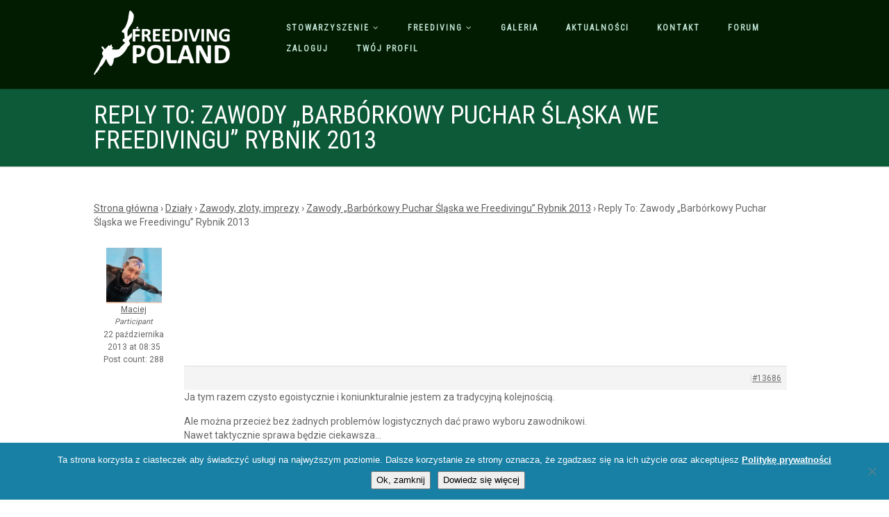

--- FILE ---
content_type: text/html; charset=UTF-8
request_url: https://freedivingpoland.org.pl/reply/60408/
body_size: 14711
content:
<!DOCTYPE html>
<!--// OPEN HTML //-->
<html lang="pl-PL" class="no-js">

<head>
        <!--// SITE META //-->
    <meta charset="UTF-8" />
    <!-- Mobile Specific Metas
================================================== -->
                        <meta name="viewport" content="width=device-width, user-scalable=no, initial-scale=1.0, minimum-scale=1.0, maximum-scale=1.0">
                <meta name="format-detection" content="telephone=no">
        <!--// PINGBACK & FAVICON //-->
    <link rel="pingback" href="https://freedivingpoland.org.pl/xmlrpc.php" />
                <link rel="shortcut icon" href="https://freedivingpoland.org.pl/wp-content/uploads/2014/11/favicon.ico" />
                <link rel="apple-touch-icon-precomposed" href="https://freedivingpoland.org.pl/wp-content/themes/NativeChurch/assets/images/apple-iphone.png">        <link rel="apple-touch-icon-precomposed" sizes="114x114" href="https://freedivingpoland.org.pl/wp-content/themes/NativeChurch/assets/images/apple-iphone-retina.png">        <link rel="apple-touch-icon-precomposed" sizes="72x72" href="https://freedivingpoland.org.pl/wp-content/themes/NativeChurch/assets/images/apple-ipad.png">        <link rel="apple-touch-icon-precomposed" sizes="144x144" href="https://freedivingpoland.org.pl/wp-content/themes/NativeChurch/assets/images/apple-ipad-retina.png">        <title>Stowarzyszenie Freediving Poland</title>
                        <script>
                            /* You can add more configuration options to webfontloader by previously defining the WebFontConfig with your options */
                            if ( typeof WebFontConfig === "undefined" ) {
                                WebFontConfig = new Object();
                            }
                            WebFontConfig['google'] = {families: ['Roboto', 'Roboto+Condensed', 'Volkhov&subset=latin-ext,latin']};

                            (function() {
                                var wf = document.createElement( 'script' );
                                wf.src = 'https://ajax.googleapis.com/ajax/libs/webfont/1.5.3/webfont.js';
                                wf.type = 'text/javascript';
                                wf.async = 'true';
                                var s = document.getElementsByTagName( 'script' )[0];
                                s.parentNode.insertBefore( wf, s );
                            })();
                        </script>
                        <meta name='robots' content='max-image-preview:large' />
<link rel='dns-prefetch' href='//s.w.org' />
<link rel="alternate" type="application/rss+xml" title="Stowarzyszenie Freediving Poland &raquo; Kanał z wpisami" href="https://freedivingpoland.org.pl/feed/" />
<link rel="alternate" type="application/rss+xml" title="Stowarzyszenie Freediving Poland &raquo; Kanał z komentarzami" href="https://freedivingpoland.org.pl/comments/feed/" />
<link rel="alternate" type="application/rss+xml" title="Stowarzyszenie Freediving Poland &raquo; Reply To: Zawody &#8222;Barbórkowy Puchar Śląska we Freedivingu&#8221; Rybnik 2013 Kanał z komentarzami" href="https://freedivingpoland.org.pl/reply/60408/feed/" />
<script type="text/javascript">
window._wpemojiSettings = {"baseUrl":"https:\/\/s.w.org\/images\/core\/emoji\/13.1.0\/72x72\/","ext":".png","svgUrl":"https:\/\/s.w.org\/images\/core\/emoji\/13.1.0\/svg\/","svgExt":".svg","source":{"concatemoji":"https:\/\/freedivingpoland.org.pl\/wp-includes\/js\/wp-emoji-release.min.js?ver=5.9.12"}};
/*! This file is auto-generated */
!function(e,a,t){var n,r,o,i=a.createElement("canvas"),p=i.getContext&&i.getContext("2d");function s(e,t){var a=String.fromCharCode;p.clearRect(0,0,i.width,i.height),p.fillText(a.apply(this,e),0,0);e=i.toDataURL();return p.clearRect(0,0,i.width,i.height),p.fillText(a.apply(this,t),0,0),e===i.toDataURL()}function c(e){var t=a.createElement("script");t.src=e,t.defer=t.type="text/javascript",a.getElementsByTagName("head")[0].appendChild(t)}for(o=Array("flag","emoji"),t.supports={everything:!0,everythingExceptFlag:!0},r=0;r<o.length;r++)t.supports[o[r]]=function(e){if(!p||!p.fillText)return!1;switch(p.textBaseline="top",p.font="600 32px Arial",e){case"flag":return s([127987,65039,8205,9895,65039],[127987,65039,8203,9895,65039])?!1:!s([55356,56826,55356,56819],[55356,56826,8203,55356,56819])&&!s([55356,57332,56128,56423,56128,56418,56128,56421,56128,56430,56128,56423,56128,56447],[55356,57332,8203,56128,56423,8203,56128,56418,8203,56128,56421,8203,56128,56430,8203,56128,56423,8203,56128,56447]);case"emoji":return!s([10084,65039,8205,55357,56613],[10084,65039,8203,55357,56613])}return!1}(o[r]),t.supports.everything=t.supports.everything&&t.supports[o[r]],"flag"!==o[r]&&(t.supports.everythingExceptFlag=t.supports.everythingExceptFlag&&t.supports[o[r]]);t.supports.everythingExceptFlag=t.supports.everythingExceptFlag&&!t.supports.flag,t.DOMReady=!1,t.readyCallback=function(){t.DOMReady=!0},t.supports.everything||(n=function(){t.readyCallback()},a.addEventListener?(a.addEventListener("DOMContentLoaded",n,!1),e.addEventListener("load",n,!1)):(e.attachEvent("onload",n),a.attachEvent("onreadystatechange",function(){"complete"===a.readyState&&t.readyCallback()})),(n=t.source||{}).concatemoji?c(n.concatemoji):n.wpemoji&&n.twemoji&&(c(n.twemoji),c(n.wpemoji)))}(window,document,window._wpemojiSettings);
</script>
<style type="text/css">
img.wp-smiley,
img.emoji {
	display: inline !important;
	border: none !important;
	box-shadow: none !important;
	height: 1em !important;
	width: 1em !important;
	margin: 0 0.07em !important;
	vertical-align: -0.1em !important;
	background: none !important;
	padding: 0 !important;
}
</style>
	<link rel='stylesheet' id='wp-block-library-css'  href='https://freedivingpoland.org.pl/wp-includes/css/dist/block-library/style.min.css?ver=5.9.12' type='text/css' media='all' />
<style id='bp-login-form-style-inline-css' type='text/css'>
.widget_bp_core_login_widget .bp-login-widget-user-avatar{float:left}.widget_bp_core_login_widget .bp-login-widget-user-links{margin-left:70px}#bp-login-widget-form label{display:block;font-weight:600;margin:15px 0 5px;width:auto}#bp-login-widget-form input[type=password],#bp-login-widget-form input[type=text]{background-color:#fafafa;border:1px solid #d6d6d6;border-radius:0;font:inherit;font-size:100%;padding:.5em;width:100%}#bp-login-widget-form .bp-login-widget-register-link,#bp-login-widget-form .login-submit{display:inline;width:-moz-fit-content;width:fit-content}#bp-login-widget-form .bp-login-widget-register-link{margin-left:1em}#bp-login-widget-form .bp-login-widget-register-link a{filter:invert(1)}#bp-login-widget-form .bp-login-widget-pwd-link{font-size:80%}

</style>
<style id='bp-member-style-inline-css' type='text/css'>
[data-type="bp/member"] input.components-placeholder__input{border:1px solid #757575;border-radius:2px;flex:1 1 auto;padding:6px 8px}.bp-block-member{position:relative}.bp-block-member .member-content{display:flex}.bp-block-member .user-nicename{display:block}.bp-block-member .user-nicename a{border:none;color:currentColor;text-decoration:none}.bp-block-member .bp-profile-button{width:100%}.bp-block-member .bp-profile-button a.button{bottom:10px;display:inline-block;margin:18px 0 0;position:absolute;right:0}.bp-block-member.has-cover .item-header-avatar,.bp-block-member.has-cover .member-content,.bp-block-member.has-cover .member-description{z-index:2}.bp-block-member.has-cover .member-content,.bp-block-member.has-cover .member-description{padding-top:75px}.bp-block-member.has-cover .bp-member-cover-image{background-color:#c5c5c5;background-position:top;background-repeat:no-repeat;background-size:cover;border:0;display:block;height:150px;left:0;margin:0;padding:0;position:absolute;top:0;width:100%;z-index:1}.bp-block-member img.avatar{height:auto;width:auto}.bp-block-member.avatar-none .item-header-avatar{display:none}.bp-block-member.avatar-none.has-cover{min-height:200px}.bp-block-member.avatar-full{min-height:150px}.bp-block-member.avatar-full .item-header-avatar{width:180px}.bp-block-member.avatar-thumb .member-content{align-items:center;min-height:50px}.bp-block-member.avatar-thumb .item-header-avatar{width:70px}.bp-block-member.avatar-full.has-cover{min-height:300px}.bp-block-member.avatar-full.has-cover .item-header-avatar{width:200px}.bp-block-member.avatar-full.has-cover img.avatar{background:hsla(0,0%,100%,.8);border:2px solid #fff;margin-left:20px}.bp-block-member.avatar-thumb.has-cover .item-header-avatar{padding-top:75px}.entry .entry-content .bp-block-member .user-nicename a{border:none;color:currentColor;text-decoration:none}

</style>
<style id='bp-members-style-inline-css' type='text/css'>
[data-type="bp/members"] .components-placeholder.is-appender{min-height:0}[data-type="bp/members"] .components-placeholder.is-appender .components-placeholder__label:empty{display:none}[data-type="bp/members"] .components-placeholder input.components-placeholder__input{border:1px solid #757575;border-radius:2px;flex:1 1 auto;padding:6px 8px}[data-type="bp/members"].avatar-none .member-description{width:calc(100% - 44px)}[data-type="bp/members"].avatar-full .member-description{width:calc(100% - 224px)}[data-type="bp/members"].avatar-thumb .member-description{width:calc(100% - 114px)}[data-type="bp/members"] .member-content{position:relative}[data-type="bp/members"] .member-content .is-right{position:absolute;right:2px;top:2px}[data-type="bp/members"] .columns-2 .member-content .member-description,[data-type="bp/members"] .columns-3 .member-content .member-description,[data-type="bp/members"] .columns-4 .member-content .member-description{padding-left:44px;width:calc(100% - 44px)}[data-type="bp/members"] .columns-3 .is-right{right:-10px}[data-type="bp/members"] .columns-4 .is-right{right:-50px}.bp-block-members.is-grid{display:flex;flex-wrap:wrap;padding:0}.bp-block-members.is-grid .member-content{margin:0 1.25em 1.25em 0;width:100%}@media(min-width:600px){.bp-block-members.columns-2 .member-content{width:calc(50% - .625em)}.bp-block-members.columns-2 .member-content:nth-child(2n){margin-right:0}.bp-block-members.columns-3 .member-content{width:calc(33.33333% - .83333em)}.bp-block-members.columns-3 .member-content:nth-child(3n){margin-right:0}.bp-block-members.columns-4 .member-content{width:calc(25% - .9375em)}.bp-block-members.columns-4 .member-content:nth-child(4n){margin-right:0}}.bp-block-members .member-content{display:flex;flex-direction:column;padding-bottom:1em;text-align:center}.bp-block-members .member-content .item-header-avatar,.bp-block-members .member-content .member-description{width:100%}.bp-block-members .member-content .item-header-avatar{margin:0 auto}.bp-block-members .member-content .item-header-avatar img.avatar{display:inline-block}@media(min-width:600px){.bp-block-members .member-content{flex-direction:row;text-align:left}.bp-block-members .member-content .item-header-avatar,.bp-block-members .member-content .member-description{width:auto}.bp-block-members .member-content .item-header-avatar{margin:0}}.bp-block-members .member-content .user-nicename{display:block}.bp-block-members .member-content .user-nicename a{border:none;color:currentColor;text-decoration:none}.bp-block-members .member-content time{color:#767676;display:block;font-size:80%}.bp-block-members.avatar-none .item-header-avatar{display:none}.bp-block-members.avatar-full{min-height:190px}.bp-block-members.avatar-full .item-header-avatar{width:180px}.bp-block-members.avatar-thumb .member-content{min-height:80px}.bp-block-members.avatar-thumb .item-header-avatar{width:70px}.bp-block-members.columns-2 .member-content,.bp-block-members.columns-3 .member-content,.bp-block-members.columns-4 .member-content{display:block;text-align:center}.bp-block-members.columns-2 .member-content .item-header-avatar,.bp-block-members.columns-3 .member-content .item-header-avatar,.bp-block-members.columns-4 .member-content .item-header-avatar{margin:0 auto}.bp-block-members img.avatar{height:auto;max-width:-moz-fit-content;max-width:fit-content;width:auto}.bp-block-members .member-content.has-activity{align-items:center}.bp-block-members .member-content.has-activity .item-header-avatar{padding-right:1em}.bp-block-members .member-content.has-activity .wp-block-quote{margin-bottom:0;text-align:left}.bp-block-members .member-content.has-activity .wp-block-quote cite a,.entry .entry-content .bp-block-members .user-nicename a{border:none;color:currentColor;text-decoration:none}

</style>
<style id='bp-dynamic-members-style-inline-css' type='text/css'>
.bp-dynamic-block-container .item-options{font-size:.5em;margin:0 0 1em;padding:1em 0}.bp-dynamic-block-container .item-options a.selected{font-weight:600}.bp-dynamic-block-container ul.item-list{list-style:none;margin:1em 0;padding-left:0}.bp-dynamic-block-container ul.item-list li{margin-bottom:1em}.bp-dynamic-block-container ul.item-list li:after,.bp-dynamic-block-container ul.item-list li:before{content:" ";display:table}.bp-dynamic-block-container ul.item-list li:after{clear:both}.bp-dynamic-block-container ul.item-list li .item-avatar{float:left;width:60px}.bp-dynamic-block-container ul.item-list li .item{margin-left:70px}

</style>
<style id='bp-online-members-style-inline-css' type='text/css'>
.widget_bp_core_whos_online_widget .avatar-block,[data-type="bp/online-members"] .avatar-block{display:flex;flex-flow:row wrap}.widget_bp_core_whos_online_widget .avatar-block img,[data-type="bp/online-members"] .avatar-block img{margin:.5em}

</style>
<style id='bp-active-members-style-inline-css' type='text/css'>
.widget_bp_core_recently_active_widget .avatar-block,[data-type="bp/active-members"] .avatar-block{display:flex;flex-flow:row wrap}.widget_bp_core_recently_active_widget .avatar-block img,[data-type="bp/active-members"] .avatar-block img{margin:.5em}

</style>
<style id='bp-group-style-inline-css' type='text/css'>
[data-type="bp/group"] input.components-placeholder__input{border:1px solid #757575;border-radius:2px;flex:1 1 auto;padding:6px 8px}.bp-block-group{position:relative}.bp-block-group .group-content{display:flex}.bp-block-group .group-description{width:100%}.bp-block-group .group-description-content{margin-bottom:18px;width:100%}.bp-block-group .bp-profile-button{overflow:hidden;width:100%}.bp-block-group .bp-profile-button a.button{margin:18px 0 0}.bp-block-group.has-cover .group-content,.bp-block-group.has-cover .group-description,.bp-block-group.has-cover .item-header-avatar{z-index:2}.bp-block-group.has-cover .group-content,.bp-block-group.has-cover .group-description{padding-top:75px}.bp-block-group.has-cover .bp-group-cover-image{background-color:#c5c5c5;background-position:top;background-repeat:no-repeat;background-size:cover;border:0;display:block;height:150px;left:0;margin:0;padding:0;position:absolute;top:0;width:100%;z-index:1}.bp-block-group img.avatar{height:auto;width:auto}.bp-block-group.avatar-none .item-header-avatar{display:none}.bp-block-group.avatar-full{min-height:150px}.bp-block-group.avatar-full .item-header-avatar{width:180px}.bp-block-group.avatar-full .group-description{padding-left:35px}.bp-block-group.avatar-thumb .item-header-avatar{width:70px}.bp-block-group.avatar-thumb .item-header-avatar img.avatar{margin-top:15px}.bp-block-group.avatar-none.has-cover{min-height:200px}.bp-block-group.avatar-none.has-cover .item-header-avatar{padding-top:75px}.bp-block-group.avatar-full.has-cover{min-height:300px}.bp-block-group.avatar-full.has-cover .item-header-avatar{width:200px}.bp-block-group.avatar-full.has-cover img.avatar{background:hsla(0,0%,100%,.8);border:2px solid #fff;margin-left:20px}.bp-block-group.avatar-thumb:not(.has-description) .group-content{align-items:center;min-height:50px}.bp-block-group.avatar-thumb.has-cover .item-header-avatar{padding-top:75px}.bp-block-group.has-description .bp-profile-button a.button{display:block;float:right}

</style>
<style id='bp-groups-style-inline-css' type='text/css'>
[data-type="bp/groups"] .components-placeholder.is-appender{min-height:0}[data-type="bp/groups"] .components-placeholder.is-appender .components-placeholder__label:empty{display:none}[data-type="bp/groups"] .components-placeholder input.components-placeholder__input{border:1px solid #757575;border-radius:2px;flex:1 1 auto;padding:6px 8px}[data-type="bp/groups"].avatar-none .group-description{width:calc(100% - 44px)}[data-type="bp/groups"].avatar-full .group-description{width:calc(100% - 224px)}[data-type="bp/groups"].avatar-thumb .group-description{width:calc(100% - 114px)}[data-type="bp/groups"] .group-content{position:relative}[data-type="bp/groups"] .group-content .is-right{position:absolute;right:2px;top:2px}[data-type="bp/groups"] .columns-2 .group-content .group-description,[data-type="bp/groups"] .columns-3 .group-content .group-description,[data-type="bp/groups"] .columns-4 .group-content .group-description{padding-left:44px;width:calc(100% - 44px)}[data-type="bp/groups"] .columns-3 .is-right{right:-10px}[data-type="bp/groups"] .columns-4 .is-right{right:-50px}.bp-block-groups.is-grid{display:flex;flex-wrap:wrap;padding:0}.bp-block-groups.is-grid .group-content{margin:0 1.25em 1.25em 0;width:100%}@media(min-width:600px){.bp-block-groups.columns-2 .group-content{width:calc(50% - .625em)}.bp-block-groups.columns-2 .group-content:nth-child(2n){margin-right:0}.bp-block-groups.columns-3 .group-content{width:calc(33.33333% - .83333em)}.bp-block-groups.columns-3 .group-content:nth-child(3n){margin-right:0}.bp-block-groups.columns-4 .group-content{width:calc(25% - .9375em)}.bp-block-groups.columns-4 .group-content:nth-child(4n){margin-right:0}}.bp-block-groups .group-content{display:flex;flex-direction:column;padding-bottom:1em;text-align:center}.bp-block-groups .group-content .group-description,.bp-block-groups .group-content .item-header-avatar{width:100%}.bp-block-groups .group-content .item-header-avatar{margin:0 auto}.bp-block-groups .group-content .item-header-avatar img.avatar{display:inline-block}@media(min-width:600px){.bp-block-groups .group-content{flex-direction:row;text-align:left}.bp-block-groups .group-content .group-description,.bp-block-groups .group-content .item-header-avatar{width:auto}.bp-block-groups .group-content .item-header-avatar{margin:0}}.bp-block-groups .group-content time{color:#767676;display:block;font-size:80%}.bp-block-groups.avatar-none .item-header-avatar{display:none}.bp-block-groups.avatar-full{min-height:190px}.bp-block-groups.avatar-full .item-header-avatar{width:180px}.bp-block-groups.avatar-thumb .group-content{min-height:80px}.bp-block-groups.avatar-thumb .item-header-avatar{width:70px}.bp-block-groups.columns-2 .group-content,.bp-block-groups.columns-3 .group-content,.bp-block-groups.columns-4 .group-content{display:block;text-align:center}.bp-block-groups.columns-2 .group-content .item-header-avatar,.bp-block-groups.columns-3 .group-content .item-header-avatar,.bp-block-groups.columns-4 .group-content .item-header-avatar{margin:0 auto}.bp-block-groups img.avatar{height:auto;max-width:-moz-fit-content;max-width:fit-content;width:auto}.bp-block-groups .member-content.has-description{align-items:center}.bp-block-groups .member-content.has-description .item-header-avatar{padding-right:1em}.bp-block-groups .member-content.has-description .group-description-content{margin-bottom:0;text-align:left}

</style>
<style id='bp-dynamic-groups-style-inline-css' type='text/css'>
.bp-dynamic-block-container .item-options{font-size:.5em;margin:0 0 1em;padding:1em 0}.bp-dynamic-block-container .item-options a.selected{font-weight:600}.bp-dynamic-block-container ul.item-list{list-style:none;margin:1em 0;padding-left:0}.bp-dynamic-block-container ul.item-list li{margin-bottom:1em}.bp-dynamic-block-container ul.item-list li:after,.bp-dynamic-block-container ul.item-list li:before{content:" ";display:table}.bp-dynamic-block-container ul.item-list li:after{clear:both}.bp-dynamic-block-container ul.item-list li .item-avatar{float:left;width:60px}.bp-dynamic-block-container ul.item-list li .item{margin-left:70px}

</style>
<style id='global-styles-inline-css' type='text/css'>
body{--wp--preset--color--black: #000000;--wp--preset--color--cyan-bluish-gray: #abb8c3;--wp--preset--color--white: #ffffff;--wp--preset--color--pale-pink: #f78da7;--wp--preset--color--vivid-red: #cf2e2e;--wp--preset--color--luminous-vivid-orange: #ff6900;--wp--preset--color--luminous-vivid-amber: #fcb900;--wp--preset--color--light-green-cyan: #7bdcb5;--wp--preset--color--vivid-green-cyan: #00d084;--wp--preset--color--pale-cyan-blue: #8ed1fc;--wp--preset--color--vivid-cyan-blue: #0693e3;--wp--preset--color--vivid-purple: #9b51e0;--wp--preset--gradient--vivid-cyan-blue-to-vivid-purple: linear-gradient(135deg,rgba(6,147,227,1) 0%,rgb(155,81,224) 100%);--wp--preset--gradient--light-green-cyan-to-vivid-green-cyan: linear-gradient(135deg,rgb(122,220,180) 0%,rgb(0,208,130) 100%);--wp--preset--gradient--luminous-vivid-amber-to-luminous-vivid-orange: linear-gradient(135deg,rgba(252,185,0,1) 0%,rgba(255,105,0,1) 100%);--wp--preset--gradient--luminous-vivid-orange-to-vivid-red: linear-gradient(135deg,rgba(255,105,0,1) 0%,rgb(207,46,46) 100%);--wp--preset--gradient--very-light-gray-to-cyan-bluish-gray: linear-gradient(135deg,rgb(238,238,238) 0%,rgb(169,184,195) 100%);--wp--preset--gradient--cool-to-warm-spectrum: linear-gradient(135deg,rgb(74,234,220) 0%,rgb(151,120,209) 20%,rgb(207,42,186) 40%,rgb(238,44,130) 60%,rgb(251,105,98) 80%,rgb(254,248,76) 100%);--wp--preset--gradient--blush-light-purple: linear-gradient(135deg,rgb(255,206,236) 0%,rgb(152,150,240) 100%);--wp--preset--gradient--blush-bordeaux: linear-gradient(135deg,rgb(254,205,165) 0%,rgb(254,45,45) 50%,rgb(107,0,62) 100%);--wp--preset--gradient--luminous-dusk: linear-gradient(135deg,rgb(255,203,112) 0%,rgb(199,81,192) 50%,rgb(65,88,208) 100%);--wp--preset--gradient--pale-ocean: linear-gradient(135deg,rgb(255,245,203) 0%,rgb(182,227,212) 50%,rgb(51,167,181) 100%);--wp--preset--gradient--electric-grass: linear-gradient(135deg,rgb(202,248,128) 0%,rgb(113,206,126) 100%);--wp--preset--gradient--midnight: linear-gradient(135deg,rgb(2,3,129) 0%,rgb(40,116,252) 100%);--wp--preset--duotone--dark-grayscale: url('#wp-duotone-dark-grayscale');--wp--preset--duotone--grayscale: url('#wp-duotone-grayscale');--wp--preset--duotone--purple-yellow: url('#wp-duotone-purple-yellow');--wp--preset--duotone--blue-red: url('#wp-duotone-blue-red');--wp--preset--duotone--midnight: url('#wp-duotone-midnight');--wp--preset--duotone--magenta-yellow: url('#wp-duotone-magenta-yellow');--wp--preset--duotone--purple-green: url('#wp-duotone-purple-green');--wp--preset--duotone--blue-orange: url('#wp-duotone-blue-orange');--wp--preset--font-size--small: 13px;--wp--preset--font-size--medium: 20px;--wp--preset--font-size--large: 36px;--wp--preset--font-size--x-large: 42px;}.has-black-color{color: var(--wp--preset--color--black) !important;}.has-cyan-bluish-gray-color{color: var(--wp--preset--color--cyan-bluish-gray) !important;}.has-white-color{color: var(--wp--preset--color--white) !important;}.has-pale-pink-color{color: var(--wp--preset--color--pale-pink) !important;}.has-vivid-red-color{color: var(--wp--preset--color--vivid-red) !important;}.has-luminous-vivid-orange-color{color: var(--wp--preset--color--luminous-vivid-orange) !important;}.has-luminous-vivid-amber-color{color: var(--wp--preset--color--luminous-vivid-amber) !important;}.has-light-green-cyan-color{color: var(--wp--preset--color--light-green-cyan) !important;}.has-vivid-green-cyan-color{color: var(--wp--preset--color--vivid-green-cyan) !important;}.has-pale-cyan-blue-color{color: var(--wp--preset--color--pale-cyan-blue) !important;}.has-vivid-cyan-blue-color{color: var(--wp--preset--color--vivid-cyan-blue) !important;}.has-vivid-purple-color{color: var(--wp--preset--color--vivid-purple) !important;}.has-black-background-color{background-color: var(--wp--preset--color--black) !important;}.has-cyan-bluish-gray-background-color{background-color: var(--wp--preset--color--cyan-bluish-gray) !important;}.has-white-background-color{background-color: var(--wp--preset--color--white) !important;}.has-pale-pink-background-color{background-color: var(--wp--preset--color--pale-pink) !important;}.has-vivid-red-background-color{background-color: var(--wp--preset--color--vivid-red) !important;}.has-luminous-vivid-orange-background-color{background-color: var(--wp--preset--color--luminous-vivid-orange) !important;}.has-luminous-vivid-amber-background-color{background-color: var(--wp--preset--color--luminous-vivid-amber) !important;}.has-light-green-cyan-background-color{background-color: var(--wp--preset--color--light-green-cyan) !important;}.has-vivid-green-cyan-background-color{background-color: var(--wp--preset--color--vivid-green-cyan) !important;}.has-pale-cyan-blue-background-color{background-color: var(--wp--preset--color--pale-cyan-blue) !important;}.has-vivid-cyan-blue-background-color{background-color: var(--wp--preset--color--vivid-cyan-blue) !important;}.has-vivid-purple-background-color{background-color: var(--wp--preset--color--vivid-purple) !important;}.has-black-border-color{border-color: var(--wp--preset--color--black) !important;}.has-cyan-bluish-gray-border-color{border-color: var(--wp--preset--color--cyan-bluish-gray) !important;}.has-white-border-color{border-color: var(--wp--preset--color--white) !important;}.has-pale-pink-border-color{border-color: var(--wp--preset--color--pale-pink) !important;}.has-vivid-red-border-color{border-color: var(--wp--preset--color--vivid-red) !important;}.has-luminous-vivid-orange-border-color{border-color: var(--wp--preset--color--luminous-vivid-orange) !important;}.has-luminous-vivid-amber-border-color{border-color: var(--wp--preset--color--luminous-vivid-amber) !important;}.has-light-green-cyan-border-color{border-color: var(--wp--preset--color--light-green-cyan) !important;}.has-vivid-green-cyan-border-color{border-color: var(--wp--preset--color--vivid-green-cyan) !important;}.has-pale-cyan-blue-border-color{border-color: var(--wp--preset--color--pale-cyan-blue) !important;}.has-vivid-cyan-blue-border-color{border-color: var(--wp--preset--color--vivid-cyan-blue) !important;}.has-vivid-purple-border-color{border-color: var(--wp--preset--color--vivid-purple) !important;}.has-vivid-cyan-blue-to-vivid-purple-gradient-background{background: var(--wp--preset--gradient--vivid-cyan-blue-to-vivid-purple) !important;}.has-light-green-cyan-to-vivid-green-cyan-gradient-background{background: var(--wp--preset--gradient--light-green-cyan-to-vivid-green-cyan) !important;}.has-luminous-vivid-amber-to-luminous-vivid-orange-gradient-background{background: var(--wp--preset--gradient--luminous-vivid-amber-to-luminous-vivid-orange) !important;}.has-luminous-vivid-orange-to-vivid-red-gradient-background{background: var(--wp--preset--gradient--luminous-vivid-orange-to-vivid-red) !important;}.has-very-light-gray-to-cyan-bluish-gray-gradient-background{background: var(--wp--preset--gradient--very-light-gray-to-cyan-bluish-gray) !important;}.has-cool-to-warm-spectrum-gradient-background{background: var(--wp--preset--gradient--cool-to-warm-spectrum) !important;}.has-blush-light-purple-gradient-background{background: var(--wp--preset--gradient--blush-light-purple) !important;}.has-blush-bordeaux-gradient-background{background: var(--wp--preset--gradient--blush-bordeaux) !important;}.has-luminous-dusk-gradient-background{background: var(--wp--preset--gradient--luminous-dusk) !important;}.has-pale-ocean-gradient-background{background: var(--wp--preset--gradient--pale-ocean) !important;}.has-electric-grass-gradient-background{background: var(--wp--preset--gradient--electric-grass) !important;}.has-midnight-gradient-background{background: var(--wp--preset--gradient--midnight) !important;}.has-small-font-size{font-size: var(--wp--preset--font-size--small) !important;}.has-medium-font-size{font-size: var(--wp--preset--font-size--medium) !important;}.has-large-font-size{font-size: var(--wp--preset--font-size--large) !important;}.has-x-large-font-size{font-size: var(--wp--preset--font-size--x-large) !important;}
</style>
<link rel='stylesheet' id='bbp-default-css'  href='https://freedivingpoland.org.pl/wp-content/plugins/bbpress/templates/default/css/bbpress.min.css?ver=2.6.9' type='text/css' media='all' />
<link rel='stylesheet' id='b3p_signature_css-css'  href='https://freedivingpoland.org.pl/wp-content/plugins/better-bbpress-signature/css/bbpress-signature.css?ver=1.0' type='text/css' media='' />
<link rel='stylesheet' id='cookie-notice-front-css'  href='https://freedivingpoland.org.pl/wp-content/plugins/cookie-notice/css/front.min.css?ver=2.5.7' type='text/css' media='all' />
<link rel='stylesheet' id='theme-my-login-css'  href='https://freedivingpoland.org.pl/wp-content/plugins/theme-my-login/assets/styles/theme-my-login.min.css?ver=7.1.12' type='text/css' media='all' />
<link rel='stylesheet' id='ppress-frontend-css'  href='https://freedivingpoland.org.pl/wp-content/plugins/wp-user-avatar/assets/css/frontend.min.css?ver=4.15.21' type='text/css' media='all' />
<link rel='stylesheet' id='ppress-flatpickr-css'  href='https://freedivingpoland.org.pl/wp-content/plugins/wp-user-avatar/assets/flatpickr/flatpickr.min.css?ver=4.15.21' type='text/css' media='all' />
<link rel='stylesheet' id='ppress-select2-css'  href='https://freedivingpoland.org.pl/wp-content/plugins/wp-user-avatar/assets/select2/select2.min.css?ver=5.9.12' type='text/css' media='all' />
<link rel='stylesheet' id='imic_bootstrap-css'  href='https://freedivingpoland.org.pl/wp-content/themes/NativeChurch/assets/css/bootstrap.css?ver=1.0' type='text/css' media='all' />
<link rel='stylesheet' id='nativechurch-parent-style-css'  href='https://freedivingpoland.org.pl/wp-content/themes/NativeChurch/style.css?ver=5.9.12' type='text/css' media='all' />
<link rel='stylesheet' id='gdbto-front-css'  href='https://freedivingpoland.org.pl/wp-content/plugins/gd-bbpress-tools/css/front.min.css?ver=3.5.3_b2450_free' type='text/css' media='all' />
<link rel='stylesheet' id='gdatt-attachments-css'  href='https://freedivingpoland.org.pl/wp-content/plugins/gd-bbpress-attachments/css/front.min.css?ver=4.7.3_b2580_free' type='text/css' media='all' />
<link rel='stylesheet' id='imic_fontawesome-css'  href='https://freedivingpoland.org.pl/wp-content/themes/NativeChurch/assets/css/font-awesome.css?ver=1.0' type='text/css' media='all' />
<link rel='stylesheet' id='imic_animations-css'  href='https://freedivingpoland.org.pl/wp-content/themes/NativeChurch/assets/css/animations.css?ver=1.0' type='text/css' media='all' />
<link rel='stylesheet' id='imic_mediaelementplayer-css'  href='https://freedivingpoland.org.pl/wp-content/themes/NativeChurch/assets/vendor/mediaelement/mediaelementplayer.css?ver=1.0' type='text/css' media='all' />
<link rel='stylesheet' id='imic_main-css'  href='https://freedivingpoland.org.pl/wp-content/themes/NativeChurch-child/style.css?ver=1.0' type='text/css' media='all' />
<link rel='stylesheet' id='imic_prettyPhoto-css'  href='https://freedivingpoland.org.pl/wp-content/themes/NativeChurch/assets/vendor/prettyphoto/css/prettyPhoto.css?ver=1.0' type='text/css' media='all' />
<link rel='stylesheet' id='imic_fullcalendar_css-css'  href='https://freedivingpoland.org.pl/wp-content/themes/NativeChurch/assets/vendor/fullcalendar/fullcalendar.min.css?ver=1.0' type='text/css' media='all' />
<link rel='stylesheet' id='imic_fullcalendar_print-css'  href='https://freedivingpoland.org.pl/wp-content/themes/NativeChurch/assets/vendor/fullcalendar/fullcalendar.print.css?ver=1.0' type='text/css' media='print' />
<script type='text/javascript' src='https://freedivingpoland.org.pl/wp-includes/js/jquery/jquery.min.js?ver=3.6.0' id='jquery-core-js'></script>
<script type='text/javascript' src='https://freedivingpoland.org.pl/wp-includes/js/jquery/jquery-migrate.min.js?ver=3.3.2' id='jquery-migrate-js'></script>
<script type='text/javascript' id='ajax-login-script-js-extra'>
/* <![CDATA[ */
var ajax_login_object = {"ajaxurl":"https:\/\/freedivingpoland.org.pl\/wp-admin\/admin-ajax.php","loadingmessage":"Sending user info, please wait..."};
/* ]]> */
</script>
<script type='text/javascript' src='https://freedivingpoland.org.pl/wp-content/themes/NativeChurch/assets/js/ajax-login-script.js?ver=5.9.12' id='ajax-login-script-js'></script>
<script type='text/javascript' src='https://freedivingpoland.org.pl/wp-content/plugins/wp-user-avatar/assets/flatpickr/flatpickr.min.js?ver=4.15.21' id='ppress-flatpickr-js'></script>
<script type='text/javascript' src='https://freedivingpoland.org.pl/wp-content/plugins/wp-user-avatar/assets/select2/select2.min.js?ver=4.15.21' id='ppress-select2-js'></script>
<script type='text/javascript' src='https://freedivingpoland.org.pl/wp-content/themes/NativeChurch/assets/js/modernizr.js?ver=jquery' id='imic_jquery_modernizr-js'></script>
<link rel="https://api.w.org/" href="https://freedivingpoland.org.pl/wp-json/" /><link rel="EditURI" type="application/rsd+xml" title="RSD" href="https://freedivingpoland.org.pl/xmlrpc.php?rsd" />
<link rel="wlwmanifest" type="application/wlwmanifest+xml" href="https://freedivingpoland.org.pl/wp-includes/wlwmanifest.xml" /> 
<meta name="generator" content="WordPress 5.9.12" />
<link rel="canonical" href="https://freedivingpoland.org.pl/reply/60408/" />
<link rel='shortlink' href='https://freedivingpoland.org.pl/?p=13686' />
<link rel="alternate" type="application/json+oembed" href="https://freedivingpoland.org.pl/wp-json/oembed/1.0/embed?url=https%3A%2F%2Ffreedivingpoland.org.pl%2Freply%2F60408%2F" />
<link rel="alternate" type="text/xml+oembed" href="https://freedivingpoland.org.pl/wp-json/oembed/1.0/embed?url=https%3A%2F%2Ffreedivingpoland.org.pl%2Freply%2F60408%2F&#038;format=xml" />

	<script type="text/javascript">var ajaxurl = 'https://freedivingpoland.org.pl/wp-admin/admin-ajax.php';</script>

<script>(function(i,s,o,g,r,a,m){i['GoogleAnalyticsObject']=r;i[r]=i[r]||function(){
  (i[r].q=i[r].q||[]).push(arguments)},i[r].l=1*new Date();a=s.createElement(o),
  m=s.getElementsByTagName(o)[0];a.async=1;a.src=g;m.parentNode.insertBefore(a,m)
  })(window,document,'script','//www.google-analytics.com/analytics.js','ga');

  ga('create', 'UA-18908024-10', 'auto');
  ga('send', 'pageview');</script><style type="text/css">
.text-primary, .btn-primary .badge, .btn-link,a.list-group-item.active > .badge,.nav-pills > .active > a > .badge, p.drop-caps:first-letter, .accent-color, .events-listing .event-detail h4 a, .featured-sermon h4 a, .page-header h1, .post-more, ul.nav-list-primary > li a:hover, .widget_recent_comments a, .navigation .megamenu-container .megamenu-sub-title, .woocommerce div.product span.price, .woocommerce div.product p.price, .woocommerce #content div.product span.price, .woocommerce #content div.product p.price, .woocommerce-page div.product span.price, .woocommerce-page div.product p.price, .woocommerce-page #content div.product span.price, .woocommerce-page #content div.product p.price, .woocommerce ul.products li.product .price, .woocommerce-page ul.products li.product .price, .cause-item .progress-label, .payment-to-cause a, .event-ticket h4, .event-ticket .ticket-ico{color:#0d5a39;}a:hover{color:#0d5a39;}.events-listing .event-detail h4 a:hover, .featured-sermon h4 a:hover, .featured-gallery p, .post-more:hover, .widget_recent_comments a:hover{opacity:.9}p.drop-caps.secondary:first-letter, .accent-bg, .fa.accent-color, .btn-primary,.btn-primary.disabled,.btn-primary[disabled],fieldset[disabled] .btn-primary,.btn-primary.disabled:hover,.btn-primary[disabled]:hover,fieldset[disabled] .btn-primary:hover,.btn-primary.disabled:focus,.btn-primary[disabled]:focus,fieldset[disabled] .btn-primary:focus,.btn-primary.disabled:active,.btn-primary[disabled]:active,fieldset[disabled] .btn-primary:active,.btn-primary.disabled.active,.btn-primary[disabled].active,fieldset[disabled] .btn-primary.active,.dropdown-menu > .active > a,.dropdown-menu > .active > a:hover,.dropdown-menu > .active > a:focus,.nav-pills > li.active > a,.nav-pills > li.active > a:hover, .nav-pills > li.active > a:focus,.pagination > .active > a,.pagination > .active > span,.pagination > .active > a:hover,.pagination > .active > span:hover,.pagination > .active > a:focus,.pagination > .active > span:focus,.label-primary,.progress-bar,a.list-group-item.active,a.list-group-item.active:hover,a.list-group-item.active:focus,.panel-primary > .panel-heading, .carousel-indicators .active, .owl-theme .owl-controls .owl-page.active span, .owl-theme .owl-controls.clickable .owl-page:hover span, hr.sm, .flex-control-nav a:hover, .flex-control-nav a.flex-active, .title-note, .timer-col #days, .featured-block strong, .featured-gallery, .nav-backed-header, .next-prev-nav a, .event-description .panel-heading, .media-box .media-box-wrapper, .staff-item .social-icons a, .accordion-heading .accordion-toggle.active, .accordion-heading:hover .accordion-toggle, .accordion-heading:hover .accordion-toggle.inactive, .nav-tabs li a:hover, .nav-tabs li a:active, .nav-tabs li.active a, .site-header .social-icons a, .timeline > li > .timeline-badge, .header-style3 .toprow, .featured-star, .featured-event-time,.goingon-events-floater-inner, .ticket-cost, .bbp-search-form input[type="submit"]:hover{background-color: #0d5a39;}.fc-event{background-color: #0d5a39;}.mejs-controls .mejs-time-rail .mejs-time-loaded, p.demo_store, .woocommerce a.button.alt, .woocommerce button.button.alt, .woocommerce input.button.alt, .woocommerce #respond input#submit.alt, .woocommerce #content input.button.alt, .woocommerce-page a.button.alt, .woocommerce-page button.button.alt, .woocommerce-page input.button.alt, .woocommerce-page #respond input#submit.alt, .woocommerce-page #content input.button.alt, .woocommerce span.onsale, .woocommerce-page span.onsale, .wpcf7-form .wpcf7-submit, .woocommerce .widget_price_filter .ui-slider .ui-slider-handle, .woocommerce-page .widget_price_filter .ui-slider .ui-slider-handle, .woocommerce .widget_layered_nav ul li.chosen a, .woocommerce-page .widget_layered_nav ul li.chosen a{background: #0d5a39;}.share-buttons.share-buttons-tc > li > a{background: . $customColor . !important;}.btn-primary:hover,.btn-primary:focus,.btn-primary:active,.btn-primary.active,.open .dropdown-toggle.btn-primary, .next-prev-nav a:hover, .staff-item .social-icons a:hover, .site-header .social-icons a:hover, .woocommerce a.button.alt:hover, .woocommerce button.button.alt:hover, .woocommerce input.button.alt:hover, .woocommerce #respond input#submit.alt:hover, .woocommerce #content input.button.alt:hover, .woocommerce-page a.button.alt:hover, .woocommerce-page button.button.alt:hover, .woocommerce-page input.button.alt:hover, .woocommerce-page #respond input#submit.alt:hover, .woocommerce-page #content input.button.alt:hover, .woocommerce a.button.alt:active, .woocommerce button.button.alt:active, .woocommerce input.button.alt:active, .woocommerce #respond input#submit.alt:active, .woocommerce #content input.button.alt:active, .woocommerce-page a.button.alt:active, .woocommerce-page button.button.alt:active, .woocommerce-page input.button.alt:active, .woocommerce-page #respond input#submit.alt:active, .woocommerce-page #content input.button.alt:active, .wpcf7-form .wpcf7-submit{background: #0d5a39;opacity:.9}.woocommerce .woocommerce-info, .woocommerce-page .woocommerce-info, .woocommerce .woocommerce-message, .woocommerce-page .woocommerce-message{border-top-color: #0d5a39;}.nav .open > a,.nav .open > a:hover,.nav .open > a:focus,.pagination > .active > a,.pagination > .active > span,.pagination > .active > a:hover,.pagination > .active > span:hover,.pagination > .active > a:focus,.pagination > .active > span:focus,a.thumbnail:hover,a.thumbnail:focus,a.thumbnail.active,a.list-group-item.active,a.list-group-item.active:hover,a.list-group-item.active:focus,.panel-primary,.panel-primary > .panel-heading, .fc-events, .event-ticket-left .ticket-handle{border-color:#0d5a39;}.fc-event{border-color:#0d5a39;}.panel-primary > .panel-heading + .panel-collapse .panel-body{border-top-color:#0d5a39;}.panel-primary > .panel-footer + .panel-collapse .panel-body{border-bottom-color:#0d5a39;}blockquote{border-left-color:#0d5a39;}@media (min-width:1200px){.container{width:1040px;} .navigation{width:1010px}}
		body.boxed .body{max-width:1080px}
		@media (min-width: 1200px) {body.boxed .body .site-header, body.boxed .body .main-menu-wrapper{width:1080px;}}.recurring-info-icon{display:inline-block;}.event-detail h4 a[href^="https://www.google"]:before, .events-grid .grid-content h3 a[href^="https://www.google"]:before, h3.timeline-title a[href^="https://www.google"]:before{display:inline-block;}
			.content{min-height:400px;}.site-header .topbar{height:128px;}.site-header h1.logo{height:113px;}.home .hero-slider{top:-129px;margin-bottom:-129px;}.home .slider-revolution-new{top:-129px;margin-bottom:-129px;}.header-style4 .top-navigation > li ul{top:128px;}.header-style4 .top-navigation > li > a{line-height:128px;}@media only screen and (max-width: 992px) {.main-menu-wrapper{top:128px;}}@media only screen and (max-width: 992px) {.header-style3 .main-menu-wrapper{top:167px;}.header-style4 #top-nav-clone{top:128px;}}@media only screen and (max-width: 767px) {.header-style3 .main-menu-wrapper{top:207px;}}
/*========== User Custom CSS Styles ==========*/
#header{
margin: 0 auto;
}

.nav-backed-header { display: none; }

.site-footer {
    background: #011c01;
    padding: 0;
}

.site-footer-bottom { 
    background-color: #0d5a39; 
    color: #fff;
}

.widget #menu-stopka > li {
    border-bottom: 1px solid #092809;
}

.footer-widget, .footer-widget h4, .footer-widget a { color: #c8c8c8; }

.featured-gallery .fa-camera { margin-right: 10px; }

.widget .sidebar-widget-title {
border-bottom: 0px;
margin-bottom: 20px;
}

#advertisement-2 .sidebar-widget-title h3 {
font-size: 16px;
}

#advertisement-2 img {
margin: 0 auto;
display: block;
width: 210px;
}

.post-content .featured-image {
  margin-bottom: 20px;
  float: right;
  margin-left: 20px;
}


p.gallery-title, p.gallery-title a{
   text-align:center;
   color:#ffffff;
   font-size:12px;
   margin:0;
   padding:0;
   text-decoration:none;
}

.featured-gallery .item {
    text-align: center;
}

.featured-gallery img {
    max-height: 153px;
    width: auto;
}
ul.single-gallery {
    width:100%;
}
ul.single-gallery li{
   display:inline;
    
}
ul.single-gallery li a img{
    max-height: 120px;
    width: auto;
    margin:10px;
}
.site-footer-bottom .social-icons a {
    background: #21a86d;
    width:30px;
	height:30px;
}
.site-footer-bottom .social-icons a:hover{
	background:#1f3419;
}
.fa-facebook, .fa-google-plus,.fa-youtube,.fa-instagram {
  line-height: 2;
  font-size: 16px;
}
.fa-comment, .fa-share {
    margin-right:5px;
}
ul.single-gallery {
  width: 100%;
  text-align: center;
}
.page-content ul {
    list-style-type: circle;
    margin-left: 20px;
}


.grid-item h3 {
  line-height: 1em;
  font-size: 20px;
}

/* .bbp-template-notice,*/
.forum-summary .bbp-breadcrumb,
.forum-summary + br,
.forum-summary + p,
.forum-summary .bbp-footer,
.bbp-breadcrumb-forum,
.bbp-breadcrumb-forum + .bbp-breadcrumb-sep,
.bbp-forum-description > .bbp-author-avatar,
.bbp-topic-description > .bbp-author-avatar,
.bbp-reply-content hr,
.bbp-topic-description .avatar,
.bbp-topic-freshness-author .avatar {
    display: none;
}

.bbp-breadcrumb {
    padding: 0 0 5px;
}

#bbpress-forums .status-closed, #bbpress-forums .status-closed a {
  color: inherit;
}

.bbp-breadcrumb-forum ~ .bbp-breadcrumb-forum,
.bbp-breadcrumb-forum ~ .bbp-breadcrumb-forum + .bbp-breadcrumb-sep {
    display: inline-block;
}

.forum-summary #bbpress-forums,
.forum-summary .bbp-forums {
    margin: 0;
}

#bbpress-forums {
    margin: 0;
}

.forum-1675 .forum-summary__head {
    background: #111;
}

.forum-summary .bbp-template-notice {
    margin: 0;
    border-radius: 0;
}

.forum-summary__head {
    background: #0d5a39;
    padding: 8px 13px 8px;
}

.forum-summary__title {
    margin: 0 0 -2px;
    color: #fff;
    font-size: 16px;
}

.forum-summary__description {
    color: #c0e2d3;
    font-size: 11px;
    margin: 0;
}

.forum-summary #bbpress-forums .forum {
    margin-bottom: -10px;
    font-size: 13px;
    padding: 12px !important;
}

.forum-summary .bbp-header {
    padding: 8px 12px !important;
}

#bbpress-forums .fluid-width-video-wrapper {
	padding-top: 0% !important;
}

.bbp-topic-freshness-author .bbp-author-avatar,
.bbp-topic-started-by .bbp-author-avatar {
    display: none;
}

.bbp-topic-permalink {
    font-size: 13px;
}

.menu-item-11 {
    width: 60px;
}

.bbp-form legend {
    width: auto;
}

.bbp-reply-content blockquote {
    padding: 0;
    border: 1px solid #ddd;
    margin: 0 0 20px;
}

blockquote .d4p-bbt-quote-title {
    
     background: #f0f8ff;
    padding: 6px 10px;
}

blockquote {
   background: #f4f4f4;
}

.bbp-reply-content blockquote blockquote {
    margin: 10px 14px 10px;
}

blockquote p {
    font-family: inherit !important;
    font-size: 12px !important;
    font-weight: normal;
    font-style: normal;
    padding: 6px 10px 8px;
}

.bbp-reply-content ul ul, .bbp-reply-content ul ol,
.bbp-reply-content ol ol, .bbp-reply-content ol ul {
    margin-bottom: 0 !important;
}

.bbp-reply-content ul,
.bbp-reply-content ol {
    font-size: 14px;
}

#bbp-search-form {
    text-align: right;
}

#bbpress-forums iframe,
#bbpress-forums embed {
    width: 640px !important;
    height: 360px !important;
    position: relative !important;
    margin-top: 20px;
}

blockquote p {
    font-size: 13px;
}

#bbp_topic_content_ifr, #bbp_reply_content_ifr, .mce-edit-area {
    border: 1px solid #ddd;
}

#bbpress-forums #bbp_topic_content_ifr, #bbpress-forums #bbp_reply_content_ifr {
    width: 100% !important;
    height: auto !important;
    margin: 0;
    box-sizing: border-box;
}

#tinymce {
    font-family: Arial;
}

div.mce-toolbar-grp {
    border-bottom: 0 !important;
}

div.mce-statusbar {
    border-width: 0 1px 1px !important;
}

/* przed updatem */

.topbar .row > div:last-child {
	padding: 0;
}

.notice-bar, .page-header{
	background:#0d5a39;
	padding:20px 0;
	box-shadow:0 2px 0 rgba(0,0,0,.07);
}
.notice-bar h5 a, .notice-bar h5 a:hover {
	color: #fff;
}
.notice-bar .meta-data {
	color: #c8ebdc;
}
.notice-bar .timer-col #days {
	background-color: #073607;
}

.notice-bar .timer-col #hours, .notice-bar .timer-col #minutes, .notice-bar .timer-col #seconds {
	background-color: #37ba81;
	color: #fff;
}
.notice-bar .timer-type {color: #fff;}
.notice-bar .btn-primary, .featured-gallery .btn {background-color: #36ba80; color: #fff;}
.notice-bar .btn-primary:hover, .notice-bar .btn-primary:active,
.featured-gallery .btn:hover, .featured-gallery .btn:active {background-color: #2ba570;}
.notice-bar .notice-bar-title .title-note {background-color: #36ba80;}
.notice-bar .notice-bar-title strong {color:#fff;}
.notice-bar .fa-calendar:before {color: #fff;}
.site-footer .container {
    padding-top: 50px;
    padding-bottom: 50px;
}
.page-header h1{
	text-transform:uppercase;
	color:#ffffff !important;
	margin-bottom:0;
	line-height:1em;
	font-family: 'Roboto Condensed', sans-serif;
}
@media (min-width: 992px) {
	.navigation .sub-menu li {
		text-align: center;
	}

	.main-menu-wrapper { 
		display: none !important;
	}
	.admin-bar .main-menu-wrapper {
		top: 73px;
	}
	#menu-menu > li > a {
		color: #c0e2d3;
		padding: 0 10px;
	}
}
@media only screen and (max-width: 992px) {
	.main-menu-wrapper {
		display: none;
	}

	.top-navigation li{
		font-size:18px;
	}
	.main-menu-wrapper{
		display:none;
		background:#f8f7f3;
		height:auto;
		position:absolute;
		left:0;
		top: 128px;
		z-index:9999;
		width:100%
	}
	.navigation > ul > li > a {
	    padding: 0 25px;
	}
}
.featured-block strong {
  background-image: none;
}
.nav-pills > li > a {
  color: #c0e2d3;
}
.nav-pills > li > a:hover {
  color: #000000;
}
.share-bar {
  clear: both;
}
.site-footer-bottom {
  background-color: #0d5a39;
  color: #fff;
}
.createdby{
    color:#21a86d;
    font-size:10px;
}

.site-header .menu-toggle {
	font-size: 24px;
	margin: 58px 10px 0 0;
	float: right;
	color: #fff;
}

.main-menu-wrapper {
	display: none;
}

.main-menu-wrapper .col-md-12{
	position:relative;
}
.navigation {
	background:#f8f7f3;
	-webkit-box-shadow:0 0 3px rgba(0,0,0,.4);
	-moz-box-shadow:0 0 3px rgba(0,0,0,.4);
	box-shadow:0 0 3px rgba(0,0,0,.4);
	-webkit-border-radius:0 0 4px 4px;
	-moz-border-radius:0 0 4px 4px;
	border-radius:0 0 4px 4px;
	text-align:left;
	font-family: 'Roboto Condensed', sans-serif;
	width: 100%;
	margin-top: 39px;
}

.navigation > ul > li {
	display:inline-block;
	line-height:50px;
	font-size:16px;
	text-transform:uppercase;
	position:relative;
}

.event-date .date {
  font-size: 31px;
}

.comment-homepage a{
    font-size:10px;
}
.navigation > ul > li{
	line-height:30px;
}

.top-navigation {
    max-width: 768px;
}


/*custom*/

.site-header .menu-toggle {
    
    margin: 40px 10px 0 0;;
}

.site-header .menu-toggle .fa-bars {
    font-size: 30px;
}

.top-navigation > li:after {
    content: "";
}

.top-navigation > li {
    
    padding-bottom: 10px;
}</style>
<style type="text/css" title="dynamic-css" class="options-output">.content{padding-top:50px;padding-bottom:50px;}.site-header .topbar{background-color:#011c01;}.is-sticky .main-menu-wrapper, .header-style4 .is-sticky .site-header .topbar, .header-style2 .is-sticky .main-menu-wrapper{background-color:rgba(255,255,255,0.8);}.navigation, .header-style2 .main-menu-wrapper{background-color:#F8F7F3;}.navigation > ul > li > a{opacity: 1;visibility: visible;-webkit-transition: opacity 0.24s ease-in-out;-moz-transition: opacity 0.24s ease-in-out;transition: opacity 0.24s ease-in-out;}.wf-loading .navigation > ul > li > a,{opacity: 0;}.ie.wf-loading .navigation > ul > li > a,{visibility: hidden;}.navigation > ul > li ul{background-color:#ffffff;}.navigation > ul > li.megamenu > ul:before, .navigation > ul > li ul:before{border-bottom-color:#ffffff;}.navigation > ul > li ul li ul:before{border-right-color:#ffffff;}.navigation > ul > li > ul li > a{border-bottom:1px solid #f8f7f3;}.navigation > ul > li > ul li > a{opacity: 1;visibility: visible;-webkit-transition: opacity 0.24s ease-in-out;-moz-transition: opacity 0.24s ease-in-out;transition: opacity 0.24s ease-in-out;}.wf-loading .navigation > ul > li > ul li > a,{opacity: 0;}.ie.wf-loading .navigation > ul > li > ul li > a,{visibility: hidden;}.site-header .menu-toggle{color:#ffffff;font-size:18px;opacity: 1;visibility: visible;-webkit-transition: opacity 0.24s ease-in-out;-moz-transition: opacity 0.24s ease-in-out;transition: opacity 0.24s ease-in-out;}.wf-loading .site-header .menu-toggle,{opacity: 0;}.ie.wf-loading .site-header .menu-toggle,{visibility: hidden;}.top-navigation > li > a{opacity: 1;visibility: visible;-webkit-transition: opacity 0.24s ease-in-out;-moz-transition: opacity 0.24s ease-in-out;transition: opacity 0.24s ease-in-out;}.wf-loading .top-navigation > li > a,{opacity: 0;}.ie.wf-loading .top-navigation > li > a,{visibility: hidden;}.top-navigation > li ul{background-color:#ffffff;}.top-navigation > li.megamenu > ul:before, .top-navigation > li ul:before{border-bottom-color:#ffffff;}.top-navigation > li ul li ul:before{border-right-color:#ffffff;}.top-navigation > li > ul li > a{border-bottom:1px solid #f8f7f3;}.top-navigation > li > ul li > a{opacity: 1;visibility: visible;-webkit-transition: opacity 0.24s ease-in-out;-moz-transition: opacity 0.24s ease-in-out;transition: opacity 0.24s ease-in-out;}.wf-loading .top-navigation > li > ul li > a,{opacity: 0;}.ie.wf-loading .top-navigation > li > ul li > a,{visibility: hidden;}.site-footer{background-color:#011c01;}.site-footer{padding-top:0;padding-bottom:0;}.site-footer, .site-footer p{color:#ffffff;opacity: 1;visibility: visible;-webkit-transition: opacity 0.24s ease-in-out;-moz-transition: opacity 0.24s ease-in-out;transition: opacity 0.24s ease-in-out;}.wf-loading .site-footer, .site-footer p,{opacity: 0;}.ie.wf-loading .site-footer, .site-footer p,{visibility: hidden;}.site-footer .widgettitle{color:#ffffff;opacity: 1;visibility: visible;-webkit-transition: opacity 0.24s ease-in-out;-moz-transition: opacity 0.24s ease-in-out;transition: opacity 0.24s ease-in-out;}.wf-loading .site-footer .widgettitle,{opacity: 0;}.ie.wf-loading .site-footer .widgettitle,{visibility: hidden;}.site-footer .listing-header, .site-footer .post-title, .site-footer .listing .item, .site-footer .post-meta, .site-footer .widget h4.footer-widget-title, .site-footer .widget ul > li{border-bottom:1px solid #ECEAE4;}.site-footer-bottom{background-color:#0d5a39;}.site-footer-bottom{padding-top:20px;padding-bottom:20px;}.site-footer-bottom .copyrights-col-left{opacity: 1;visibility: visible;-webkit-transition: opacity 0.24s ease-in-out;-moz-transition: opacity 0.24s ease-in-out;transition: opacity 0.24s ease-in-out;}.wf-loading .site-footer-bottom .copyrights-col-left,{opacity: 0;}.ie.wf-loading .site-footer-bottom .copyrights-col-left,{visibility: hidden;}.site-footer-bottom .social-icons a{background-color:#21a86d;}.site-footer-bottom .social-icons a:hover{background-color:#1f3419;}.site-footer-bottom .social-icons a{height:30px;width:30px;}.site-footer-bottom .social-icons a{line-height:20px;font-size:14px;opacity: 1;visibility: visible;-webkit-transition: opacity 0.24s ease-in-out;-moz-transition: opacity 0.24s ease-in-out;transition: opacity 0.24s ease-in-out;}.wf-loading .site-footer-bottom .social-icons a,{opacity: 0;}.ie.wf-loading .site-footer-bottom .social-icons a,{visibility: hidden;}h1,h2,h3,h4,h5,h6,body,.event-item .event-detail h4,.site-footer-bottom{font-family:Roboto;word-spacing:0px;letter-spacing:0px;opacity: 1;visibility: visible;-webkit-transition: opacity 0.24s ease-in-out;-moz-transition: opacity 0.24s ease-in-out;transition: opacity 0.24s ease-in-out;}.wf-loading h1,h2,h3,h4,h5,h6,body,.event-item .event-detail h4,.site-footer-bottom,{opacity: 0;}.ie.wf-loading h1,h2,h3,h4,h5,h6,body,.event-item .event-detail h4,.site-footer-bottom,{visibility: hidden;}h4,.title-note,.btn,.top-navigation,.navigation,.notice-bar-title strong,.timer-col #days, .timer-col #hours, .timer-col #minutes, .timer-col #seconds,.event-date,.event-date .date,.featured-sermon .date,.page-header h1,.timeline > li > .timeline-badge span,.woocommerce a.button, .woocommerce button.button, .woocommerce input.button, .woocommerce #respond input#submit, .woocommerce #content input.button, .woocommerce-page a.button, .woocommerce-page button.button, .woocommerce-page input.button, .woocommerce-page #respond input#submit, .woocommerce-page #content input.button{font-family:"Roboto Condensed";word-spacing:0px;letter-spacing:0px;opacity: 1;visibility: visible;-webkit-transition: opacity 0.24s ease-in-out;-moz-transition: opacity 0.24s ease-in-out;transition: opacity 0.24s ease-in-out;}.wf-loading h4,.title-note,.btn,.top-navigation,.navigation,.notice-bar-title strong,.timer-col #days, .timer-col #hours, .timer-col #minutes, .timer-col #seconds,.event-date,.event-date .date,.featured-sermon .date,.page-header h1,.timeline > li > .timeline-badge span,.woocommerce a.button, .woocommerce button.button, .woocommerce input.button, .woocommerce #respond input#submit, .woocommerce #content input.button, .woocommerce-page a.button, .woocommerce-page button.button, .woocommerce-page input.button, .woocommerce-page #respond input#submit, .woocommerce-page #content input.button,{opacity: 0;}.ie.wf-loading h4,.title-note,.btn,.top-navigation,.navigation,.notice-bar-title strong,.timer-col #days, .timer-col #hours, .timer-col #minutes, .timer-col #seconds,.event-date,.event-date .date,.featured-sermon .date,.page-header h1,.timeline > li > .timeline-badge span,.woocommerce a.button, .woocommerce button.button, .woocommerce input.button, .woocommerce #respond input#submit, .woocommerce #content input.button, .woocommerce-page a.button, .woocommerce-page button.button, .woocommerce-page input.button, .woocommerce-page #respond input#submit, .woocommerce-page #content input.button,{visibility: hidden;}blockquote p,.cursive,.meta-data,.fact{font-family:Volkhov;word-spacing:0px;letter-spacing:0px;opacity: 1;visibility: visible;-webkit-transition: opacity 0.24s ease-in-out;-moz-transition: opacity 0.24s ease-in-out;transition: opacity 0.24s ease-in-out;}.wf-loading blockquote p,.cursive,.meta-data,.fact,{opacity: 0;}.ie.wf-loading blockquote p,.cursive,.meta-data,.fact,{visibility: hidden;}.page-content, .page-content p{opacity: 1;visibility: visible;-webkit-transition: opacity 0.24s ease-in-out;-moz-transition: opacity 0.24s ease-in-out;transition: opacity 0.24s ease-in-out;}.wf-loading .page-content, .page-content p,{opacity: 0;}.ie.wf-loading .page-content, .page-content p,{visibility: hidden;}.page-content h1{opacity: 1;visibility: visible;-webkit-transition: opacity 0.24s ease-in-out;-moz-transition: opacity 0.24s ease-in-out;transition: opacity 0.24s ease-in-out;}.wf-loading .page-content h1,{opacity: 0;}.ie.wf-loading .page-content h1,{visibility: hidden;}.page-content h2{opacity: 1;visibility: visible;-webkit-transition: opacity 0.24s ease-in-out;-moz-transition: opacity 0.24s ease-in-out;transition: opacity 0.24s ease-in-out;}.wf-loading .page-content h2,{opacity: 0;}.ie.wf-loading .page-content h2,{visibility: hidden;}.page-content h3{opacity: 1;visibility: visible;-webkit-transition: opacity 0.24s ease-in-out;-moz-transition: opacity 0.24s ease-in-out;transition: opacity 0.24s ease-in-out;}.wf-loading .page-content h3,{opacity: 0;}.ie.wf-loading .page-content h3,{visibility: hidden;}.page-content h4{opacity: 1;visibility: visible;-webkit-transition: opacity 0.24s ease-in-out;-moz-transition: opacity 0.24s ease-in-out;transition: opacity 0.24s ease-in-out;}.wf-loading .page-content h4,{opacity: 0;}.ie.wf-loading .page-content h4,{visibility: hidden;}.page-content h5{opacity: 1;visibility: visible;-webkit-transition: opacity 0.24s ease-in-out;-moz-transition: opacity 0.24s ease-in-out;transition: opacity 0.24s ease-in-out;}.wf-loading .page-content h5,{opacity: 0;}.ie.wf-loading .page-content h5,{visibility: hidden;}.page-content h6{opacity: 1;visibility: visible;-webkit-transition: opacity 0.24s ease-in-out;-moz-transition: opacity 0.24s ease-in-out;transition: opacity 0.24s ease-in-out;}.wf-loading .page-content h6,{opacity: 0;}.ie.wf-loading .page-content h6,{visibility: hidden;}</style></head>
<!--// CLOSE HEAD //-->

<body class="bp-legacy reply bbpress no-js reply-template-default single single-reply postid-13686 cookies-not-set">
<div id="fb-root"></div>
<script>(function(d, s, id) {
  var js, fjs = d.getElementsByTagName(s)[0];
  if (d.getElementById(id)) return;
  js = d.createElement(s); js.id = id;
  js.src = "//connect.facebook.net/pl_PL/sdk.js#xfbml=1&version=v2.0";
  fjs.parentNode.insertBefore(js, fjs);
}(document, 'script', 'facebook-jssdk'));</script>
    <div class="body header-style2">
                <!-- Start Site Header -->
        <header class="site-header">
            <div class="topbar">
                <div class="container hs4-cont">
                    <div class="row">
                        <div id="top-nav-clone"></div>
                        <div class="col-md-4 col-sm-6 col-xs-8">
                            <h1 class="logo">
                                                                                                                                        <a href="https://freedivingpoland.org.pl" class="default-logo" title="Logo"><img src="https://freedivingpoland.org.pl/wp-content/uploads/2015/06/logo.png" alt="Logo"></a>
                                                                    <a href="https://freedivingpoland.org.pl" title="Logo" class="retina-logo"><img src="https://freedivingpoland.org.pl/wp-content/uploads/2015/06/logo.png" alt="Logo"></a>
                                                            </h1>
                        </div>
                        <div class="col-md-8 col-sm-6 col-xs-4 hs4-menu"><div class="enabled-top-mobile"><div class="tinymenu"><ul id="menu-menu" class="top-navigation sf-menu"><li  class="menu-item-64 menu-item menu-item-type-post_type menu-item-object-page menu-item-has-children "><a href="https://freedivingpoland.org.pl/stowarzyszenie/">Stowarzyszenie<span class="nav-line"></span></a>
<ul class="sub-menu">
	<li  class="menu-item-73 menu-item menu-item-type-post_type menu-item-object-page "><a href="https://freedivingpoland.org.pl/stowarzyszenie/cel/">Cel</a>	<li  class="menu-item-72 menu-item menu-item-type-post_type menu-item-object-page "><a href="https://freedivingpoland.org.pl/stowarzyszenie/historia/">Historia</a>	<li  class="menu-item-71 menu-item menu-item-type-post_type menu-item-object-page "><a href="https://freedivingpoland.org.pl/stowarzyszenie/organy/">Organy</a>	<li  class="menu-item-1240 menu-item menu-item-type-custom menu-item-object-custom "><a href="https://freedivingpoland.org.pl/wp-content/uploads/2019/12/statut-sfp-2019.pdf">Statut</a>	<li  class="menu-item-69 menu-item menu-item-type-post_type menu-item-object-page "><a href="https://freedivingpoland.org.pl/stowarzyszenie/zarzad/">Zarząd</a>	<li  class="menu-item-25167 menu-item menu-item-type-post_type menu-item-object-page "><a href="https://freedivingpoland.org.pl/stowarzyszenie/dane-stowarzyszenia/">Dane Stowarzyszenia</a>	<li  class="menu-item-68 menu-item menu-item-type-post_type menu-item-object-page "><a href="https://freedivingpoland.org.pl/stowarzyszenie/wstap-do-stowarzyszenia/">Wstąp do Stowarzyszenia</a>	<li  class="menu-item-67 menu-item menu-item-type-post_type menu-item-object-page "><a href="https://freedivingpoland.org.pl/stowarzyszenie/wesprzyj/">Wesprzyj</a>	<li  class="menu-item-66 menu-item menu-item-type-post_type menu-item-object-page "><a href="https://freedivingpoland.org.pl/stowarzyszenie/sponsorzy/">Darczyńcy</a>	<li  class="menu-item-65 menu-item menu-item-type-post_type menu-item-object-page "><a href="https://freedivingpoland.org.pl/stowarzyszenie/dokumenty/">Dokumenty</a>	<li  class="menu-item-29539 menu-item menu-item-type-post_type menu-item-object-page "><a href="https://freedivingpoland.org.pl/dane-osobowe/">Polityka prywatności</a></ul>
<li  class="menu-item-80 menu-item menu-item-type-post_type menu-item-object-page menu-item-has-children "><a href="https://freedivingpoland.org.pl/freediving/">Freediving<span class="nav-line"></span></a>
<ul class="sub-menu">
	<li  class="menu-item-90 menu-item menu-item-type-post_type menu-item-object-page "><a href="https://freedivingpoland.org.pl/freediving/historia/">Historia</a>	<li  class="menu-item-92 menu-item menu-item-type-post_type menu-item-object-page "><a href="https://freedivingpoland.org.pl/freediving/rekordy/">Rekordy Polski</a>	<li  class="menu-item-29265 menu-item menu-item-type-post_type menu-item-object-page "><a href="https://freedivingpoland.org.pl/freediving-sukcesy-kadry/">Sukcesy kadry</a>	<li  class="menu-item-30455 menu-item menu-item-type-post_type menu-item-object-page "><a href="https://freedivingpoland.org.pl/freediving/nasi-instruktorzy/">Nasi instruktorzy</a>	<li  class="menu-item-30020 menu-item menu-item-type-post_type menu-item-object-page "><a href="https://freedivingpoland.org.pl/ranking-aida/">Ranking AIDA</a>	<li  class="menu-item-1135 menu-item menu-item-type-post_type menu-item-object-page "><a href="https://freedivingpoland.org.pl/freediving/wyniki/">Wyniki i relacje</a>	<li  class="menu-item-29196 menu-item menu-item-type-custom menu-item-object-custom "><a href="http://freedivingpoland.org.pl/Kalendarz/">Kalendarz wydarzeń</a>	<li  class="menu-item-24573 menu-item menu-item-type-post_type menu-item-object-page "><a href="https://freedivingpoland.org.pl/freediving/artykuly/">Artykuły</a>	<li  class="menu-item-24566 menu-item menu-item-type-post_type menu-item-object-page "><a href="https://freedivingpoland.org.pl/freediving/media-o-freedivingu/">Media o freedivingu</a>	<li  class="menu-item-91 menu-item menu-item-type-post_type menu-item-object-page "><a href="https://freedivingpoland.org.pl/freediving/jak-zaczac/">Jak zacząć?</a>	<li  class="menu-item-1173 menu-item menu-item-type-post_type menu-item-object-page "><a href="https://freedivingpoland.org.pl/freediving/sprzet/">Sprzęt</a></ul>
<li  class="menu-item-97 menu-item menu-item-type-post_type menu-item-object-page "><a href="https://freedivingpoland.org.pl/galeria/">Galeria<span class="nav-line"></span></a><li  class="menu-item-124 menu-item menu-item-type-post_type menu-item-object-page "><a href="https://freedivingpoland.org.pl/aktualnosci/">Aktualności<span class="nav-line"></span></a><li  class="menu-item-78 menu-item menu-item-type-post_type menu-item-object-page "><a href="https://freedivingpoland.org.pl/kontakt/">Kontakt<span class="nav-line"></span></a><li  class="menu-item-1934 menu-item menu-item-type-post_type menu-item-object-page "><a href="https://freedivingpoland.org.pl/forum/">Forum<span class="nav-line"></span></a><li  class="menu-item-1685 menu-item menu-item-type-post_type menu-item-object-page "><a href="https://freedivingpoland.org.pl/login/">Zaloguj<span class="nav-line"></span></a><li  class="menu-item-1705 menu-item menu-item-type-post_type menu-item-object-page "><a href="https://freedivingpoland.org.pl/your-profile/">Twój profil<span class="nav-line"></span></a></ul></div><a href="#" class="visible-sm visible-xs menu-toggle"><i class="fa fa-bars"></i> </a></div></div>                    </div>
                </div>
            </div>
                                                <div class="main-menu-wrapper">
                        <div class="container">
                            <div class="row">
                                <div class="col-md-12">
                                    <nav class="navigation">
                                        <ul id="menu-menu-1" class="sf-menu"><li  class="menu-item-64 menu-item menu-item-type-post_type menu-item-object-page menu-item-has-children "><a href="https://freedivingpoland.org.pl/stowarzyszenie/">Stowarzyszenie<span class="nav-line"></span></a>
<ul class="sub-menu">
	<li  class="menu-item-73 menu-item menu-item-type-post_type menu-item-object-page "><a href="https://freedivingpoland.org.pl/stowarzyszenie/cel/">Cel</a>	<li  class="menu-item-72 menu-item menu-item-type-post_type menu-item-object-page "><a href="https://freedivingpoland.org.pl/stowarzyszenie/historia/">Historia</a>	<li  class="menu-item-71 menu-item menu-item-type-post_type menu-item-object-page "><a href="https://freedivingpoland.org.pl/stowarzyszenie/organy/">Organy</a>	<li  class="menu-item-1240 menu-item menu-item-type-custom menu-item-object-custom "><a href="https://freedivingpoland.org.pl/wp-content/uploads/2019/12/statut-sfp-2019.pdf">Statut</a>	<li  class="menu-item-69 menu-item menu-item-type-post_type menu-item-object-page "><a href="https://freedivingpoland.org.pl/stowarzyszenie/zarzad/">Zarząd</a>	<li  class="menu-item-25167 menu-item menu-item-type-post_type menu-item-object-page "><a href="https://freedivingpoland.org.pl/stowarzyszenie/dane-stowarzyszenia/">Dane Stowarzyszenia</a>	<li  class="menu-item-68 menu-item menu-item-type-post_type menu-item-object-page "><a href="https://freedivingpoland.org.pl/stowarzyszenie/wstap-do-stowarzyszenia/">Wstąp do Stowarzyszenia</a>	<li  class="menu-item-67 menu-item menu-item-type-post_type menu-item-object-page "><a href="https://freedivingpoland.org.pl/stowarzyszenie/wesprzyj/">Wesprzyj</a>	<li  class="menu-item-66 menu-item menu-item-type-post_type menu-item-object-page "><a href="https://freedivingpoland.org.pl/stowarzyszenie/sponsorzy/">Darczyńcy</a>	<li  class="menu-item-65 menu-item menu-item-type-post_type menu-item-object-page "><a href="https://freedivingpoland.org.pl/stowarzyszenie/dokumenty/">Dokumenty</a>	<li  class="menu-item-29539 menu-item menu-item-type-post_type menu-item-object-page "><a href="https://freedivingpoland.org.pl/dane-osobowe/">Polityka prywatności</a></ul>
<li  class="menu-item-80 menu-item menu-item-type-post_type menu-item-object-page menu-item-has-children "><a href="https://freedivingpoland.org.pl/freediving/">Freediving<span class="nav-line"></span></a>
<ul class="sub-menu">
	<li  class="menu-item-90 menu-item menu-item-type-post_type menu-item-object-page "><a href="https://freedivingpoland.org.pl/freediving/historia/">Historia</a>	<li  class="menu-item-92 menu-item menu-item-type-post_type menu-item-object-page "><a href="https://freedivingpoland.org.pl/freediving/rekordy/">Rekordy Polski</a>	<li  class="menu-item-29265 menu-item menu-item-type-post_type menu-item-object-page "><a href="https://freedivingpoland.org.pl/freediving-sukcesy-kadry/">Sukcesy kadry</a>	<li  class="menu-item-30455 menu-item menu-item-type-post_type menu-item-object-page "><a href="https://freedivingpoland.org.pl/freediving/nasi-instruktorzy/">Nasi instruktorzy</a>	<li  class="menu-item-30020 menu-item menu-item-type-post_type menu-item-object-page "><a href="https://freedivingpoland.org.pl/ranking-aida/">Ranking AIDA</a>	<li  class="menu-item-1135 menu-item menu-item-type-post_type menu-item-object-page "><a href="https://freedivingpoland.org.pl/freediving/wyniki/">Wyniki i relacje</a>	<li  class="menu-item-29196 menu-item menu-item-type-custom menu-item-object-custom "><a href="http://freedivingpoland.org.pl/Kalendarz/">Kalendarz wydarzeń</a>	<li  class="menu-item-24573 menu-item menu-item-type-post_type menu-item-object-page "><a href="https://freedivingpoland.org.pl/freediving/artykuly/">Artykuły</a>	<li  class="menu-item-24566 menu-item menu-item-type-post_type menu-item-object-page "><a href="https://freedivingpoland.org.pl/freediving/media-o-freedivingu/">Media o freedivingu</a>	<li  class="menu-item-91 menu-item menu-item-type-post_type menu-item-object-page "><a href="https://freedivingpoland.org.pl/freediving/jak-zaczac/">Jak zacząć?</a>	<li  class="menu-item-1173 menu-item menu-item-type-post_type menu-item-object-page "><a href="https://freedivingpoland.org.pl/freediving/sprzet/">Sprzęt</a></ul>
<li  class="menu-item-97 menu-item menu-item-type-post_type menu-item-object-page "><a href="https://freedivingpoland.org.pl/galeria/">Galeria<span class="nav-line"></span></a><li  class="menu-item-124 menu-item menu-item-type-post_type menu-item-object-page "><a href="https://freedivingpoland.org.pl/aktualnosci/">Aktualności<span class="nav-line"></span></a><li  class="menu-item-78 menu-item menu-item-type-post_type menu-item-object-page "><a href="https://freedivingpoland.org.pl/kontakt/">Kontakt<span class="nav-line"></span></a><li  class="menu-item-1934 menu-item menu-item-type-post_type menu-item-object-page "><a href="https://freedivingpoland.org.pl/forum/">Forum<span class="nav-line"></span></a><li  class="menu-item-1685 menu-item menu-item-type-post_type menu-item-object-page "><a href="https://freedivingpoland.org.pl/login/">Zaloguj<span class="nav-line"></span></a><li  class="menu-item-1705 menu-item menu-item-type-post_type menu-item-object-page "><a href="https://freedivingpoland.org.pl/your-profile/">Twój profil<span class="nav-line"></span></a></ul>                                    </nav>
                                </div>
                            </div>
                        </div>
                                            </header>
        <!-- End Site Header -->
                    <!-- Start Nav Backed Header -->
                            <style type="text/css">
.body ol.breadcrumb{padding-top:90px;}</style>
                <div class="nav-backed-header parallax" style="background-image:url(https://freedivingpoland.org.pl/wp-content/uploads/2014/11/header-image.jpg);">
                    <div class="container">
                        <div class="row">
                            <div class="col-md-12">
                                <ol class="breadcrumb">
                                                                    </ol>
                            </div>
                        </div>
                    </div>
                </div>
                        <!-- End Nav Backed Header -->
            <!-- Start Page Header -->
            <div class="page-header">
                <div class="container">
                    <div class="row detail-page-title-bar">
                        <div class="col-md-12">
                                            <h1>Reply To: Zawody &#8222;Barbórkowy Puchar Śląska we Freedivingu&#8221; Rybnik 2013</h1>
                                          </div>                    </div>
                </div>
            </div>
            <!-- End Page Header -->
            <div class="main" role="main">
                     <div id="content" class="content full"><div class="container">
    <div class="row">
        <div class="col-md-12" id="content-col">
            
<div id="bbpress-forums" class="bbpress-wrapper">

	<div class="bbp-breadcrumb"><p><a href="https://freedivingpoland.org.pl" class="bbp-breadcrumb-home">Strona główna</a> <span class="bbp-breadcrumb-sep">&rsaquo;</span> <a href="https://freedivingpoland.org.pl/forums/" class="bbp-breadcrumb-root">Działy</a> <span class="bbp-breadcrumb-sep">&rsaquo;</span> <a href="https://freedivingpoland.org.pl/forum/zawody-zloty-imprezy/" class="bbp-breadcrumb-forum">Zawody, zloty, imprezy</a> <span class="bbp-breadcrumb-sep">&rsaquo;</span> <a href="https://freedivingpoland.org.pl/forum/zawody-zloty-imprezy/single/" class="bbp-breadcrumb-forum">Zawody, zloty, imprezy</a> <span class="bbp-breadcrumb-sep">&rsaquo;</span> <a href="https://freedivingpoland.org.pl/topic/zawody-barborkowy-puchar-slaska-we-freedivingu-rybnik-2013/" class="bbp-breadcrumb-topic">Zawody &#8222;Barbórkowy Puchar Śląska we Freedivingu&#8221; Rybnik 2013</a> <span class="bbp-breadcrumb-sep">&rsaquo;</span> <span class="bbp-breadcrumb-current">Reply To: Zawody &#8222;Barbórkowy Puchar Śląska we Freedivingu&#8221; Rybnik 2013</span></p></div>
	
	
		
<div class="loop-item--1 user-id-42 bbp-parent-forum-1574 bbp-parent-topic-13663 bbp-reply-position-24 even  post-13686 reply type-reply status-publish hentry">

	<div class="bbp-reply-author">

		
		<a href="https://freedivingpoland.org.pl/members/mavi/" title="View Maciej&#039;s profile" class="bbp-author-link"><span  class="bbp-author-avatar"><img data-del="avatar" src='https://freedivingpoland.org.pl/wp-content/uploads/2016/07/964344_10203005252957020_1096566658_o-150x150.jpg' class='avatar pp-user-avatar avatar-80 photo ' height='80' width='80'/></span><span  class="bbp-author-name">Maciej</span></a><div class="bbp-author-role">Participant</div>
		<div class="bbp-reply-post-date">22 października 2013 at 08:35</div>

		<div class="bbps-post-count">Post count: 288</div>

		

		
	</div><!-- .bbp-reply-author -->

	<div class="bbp-reply-content">

		<div id="post-13686" class="bbp-reply-header clearfix">

			<div class="bbp-meta">

				
				<a href="https://freedivingpoland.org.pl/topic/zawody-barborkowy-puchar-slaska-we-freedivingu-rybnik-2013/page/2/#post-13686" class="bbp-reply-permalink">#13686</a>

				
				<span class="bbp-admin-links"><span class="admin_links_sep"> | </span></span>
				
			</div><!-- .bbp-meta -->

		</div><!-- #post-13686 -->

		<div class="bbp-reply-entry">
			
			<p>Ja tym razem czysto egoistycznie i koniunkturalnie jestem za tradycyjną kolejnością.</p>
<p>Ale można przecież bez żadnych problemów logistycznych dać prawo wyboru zawodnikowi.<br />
Nawet taktycznie sprawa będzie ciekawsza&#8230;</p>
<hr />

						<div class="bbp-arrow"></div>
		</div>

	</div><!-- .bbp-reply-content -->

</div><!-- .reply -->

	
	
</div>
        </div>
            </div>
</div>
</div></div>    <footer class="site-footer">
        <div class="container">
            <div class="row">
                <div class="col-md-4 col-sm-4 widget footer-widget widget_text"><h4 class="widgettitle">O nas</h4>			<div class="textwidget"><p>Stowarzyszenie Freediving Poland powstało pod koniec 2004 roku i jest pierwszą i aktualnie jedyną w Polsce oficjalną organizacją skupiającą ludzi nurkujących na wstrzymanym oddechu.</p>
</div>
		</div><div class="col-md-4 col-sm-4 widget footer-widget widget_nav_menu"><h4 class="widgettitle">Na skróty</h4><div class="menu-stopka-container"><ul id="menu-stopka" class="menu"><li id="menu-item-127" class="menu-item menu-item-type-post_type menu-item-object-page menu-item-127"><a href="https://freedivingpoland.org.pl/aktualnosci/">Aktualności</a></li>
<li id="menu-item-29197" class="menu-item menu-item-type-custom menu-item-object-custom menu-item-29197"><a href="http://freedivingpoland.org.pl/Kalendarz/">Kalendarz wydarzeń</a></li>
<li id="menu-item-102" class="menu-item menu-item-type-post_type menu-item-object-page menu-item-102"><a href="https://freedivingpoland.org.pl/stowarzyszenie/">Stowarzyszenie</a></li>
<li id="menu-item-101" class="menu-item menu-item-type-post_type menu-item-object-page menu-item-101"><a href="https://freedivingpoland.org.pl/kontakt/">Kontakt</a></li>
<li id="menu-item-29540" class="menu-item menu-item-type-post_type menu-item-object-page menu-item-29540"><a href="https://freedivingpoland.org.pl/dane-osobowe/">Polityka prywatności</a></li>
</ul></div></div>            </div>
        </div>
    </footer>
<footer class="site-footer-bottom">
    <div class="container">
        <div class="row">
            <div class="copyrights-col-left col-md-6 col-sm-6">                <p>&copy; 2026 Stowarzyszenie Freediving Poland. Wszelkie prawa zastrzeżone.</p>
                </div>            <div class="copyrights-col-right col-md-6 col-sm-6">
                <div class="social-icons">
                    <a href="https://www.facebook.com/freediving.poland?fref=ts" target="_blank"><i class="fa fa-facebook"></i></a><a href="https://plus.google.com/b/106916546820823238624/102163816271137897163/posts?pageId=106916546820823238624" target="_blank"><i class="fa fa-google-plus"></i></a><a href="https://www.youtube.com/channel/UCkZDsD9GSRWX7RngN_2iNVQ" target="_blank"><i class="fa fa-youtube"></i></a><a href="https://instagram.com/freediving_poland/" target="_blank"><i class="fa fa-instagram"></i></a>                </div>
            </div>
        </div>
    </div>
</footer>
</div>
<!-- End Boxed Body -->
<!-- LIGHTBOX INIT -->
    <script>
        jQuery(document).ready(function() {
            jQuery("a[data-rel^='prettyPhoto']").prettyPhoto({
                opacity: 0.5,
                social_tools: "",
                deeplinking: false,
                allow_resize: 1,
                show_title: true,
                theme: 'pp_default',
            });
        });
    </script>
    <script>
        jQuery(document).ready(function() {
            jQuery('a[href^="https://www.google.com/calendar/"]').attr('target', '_blank');
        });
    </script>
<script type ="text/javascript">jQuery(document).ready(function(){});</script><script type='text/javascript' src='https://freedivingpoland.org.pl/wp-content/plugins/bbpress/templates/default/js/editor.min.js?ver=2.6.9' id='bbpress-editor-js'></script>
<script type='text/javascript' id='cookie-notice-front-js-before'>
var cnArgs = {"ajaxUrl":"https:\/\/freedivingpoland.org.pl\/wp-admin\/admin-ajax.php","nonce":"a56bba32fd","hideEffect":"fade","position":"bottom","onScroll":false,"onScrollOffset":100,"onClick":false,"cookieName":"cookie_notice_accepted","cookieTime":2592000,"cookieTimeRejected":2592000,"globalCookie":false,"redirection":false,"cache":false,"revokeCookies":false,"revokeCookiesOpt":"automatic"};
</script>
<script type='text/javascript' src='https://freedivingpoland.org.pl/wp-content/plugins/cookie-notice/js/front.min.js?ver=2.5.7' id='cookie-notice-front-js'></script>
<script type='text/javascript' id='theme-my-login-js-extra'>
/* <![CDATA[ */
var themeMyLogin = {"action":"","errors":[]};
/* ]]> */
</script>
<script type='text/javascript' src='https://freedivingpoland.org.pl/wp-content/plugins/theme-my-login/assets/scripts/theme-my-login.min.js?ver=7.1.12' id='theme-my-login-js'></script>
<script type='text/javascript' id='ppress-frontend-script-js-extra'>
/* <![CDATA[ */
var pp_ajax_form = {"ajaxurl":"https:\/\/freedivingpoland.org.pl\/wp-admin\/admin-ajax.php","confirm_delete":"Are you sure?","deleting_text":"Deleting...","deleting_error":"An error occurred. Please try again.","nonce":"638e9914c9","disable_ajax_form":"false","is_checkout":"0","is_checkout_tax_enabled":"0","is_checkout_autoscroll_enabled":"true"};
/* ]]> */
</script>
<script type='text/javascript' src='https://freedivingpoland.org.pl/wp-content/plugins/wp-user-avatar/assets/js/frontend.min.js?ver=4.15.21' id='ppress-frontend-script-js'></script>
<script type='text/javascript' src='https://freedivingpoland.org.pl/wp-content/themes/NativeChurch/assets/vendor/fullcalendar/lib/moment.min.js?ver=1.0' id='imic_calender_updated-js'></script>
<script type='text/javascript' src='https://freedivingpoland.org.pl/wp-content/themes/NativeChurch/assets/vendor/prettyphoto/js/prettyphoto.js?ver=1.0' id='imic_jquery_prettyphoto-js'></script>
<script type='text/javascript' id='imic_event_scripts-js-extra'>
/* <![CDATA[ */
var events = {"ajaxurl":"https:\/\/freedivingpoland.org.pl\/wp-admin\/admin-ajax.php"};
/* ]]> */
</script>
<script type='text/javascript' src='https://freedivingpoland.org.pl/wp-content/themes/NativeChurch/assets/js/event_script.js?ver=1.0' id='imic_event_scripts-js'></script>
<script type='text/javascript' src='https://freedivingpoland.org.pl/wp-content/themes/NativeChurch/assets/js/helper-plugins.js?ver=1.0' id='imic_jquery_helper_plugins-js'></script>
<script type='text/javascript' src='https://freedivingpoland.org.pl/wp-content/themes/NativeChurch/assets/js/bootstrap.js?ver=1.0' id='imic_jquery_bootstrap-js'></script>
<script type='text/javascript' src='https://freedivingpoland.org.pl/wp-content/themes/NativeChurch/assets/js/waypoints.js?ver=1.0' id='imic_jquery_waypoints-js'></script>
<script type='text/javascript' src='https://freedivingpoland.org.pl/wp-content/themes/NativeChurch/assets/vendor/mediaelement/mediaelement-and-player.min.js?ver=1.0' id='imic_jquery_mediaelement_and_player-js'></script>
<script type='text/javascript' src='https://freedivingpoland.org.pl/wp-content/themes/NativeChurch/assets/vendor/flexslider/js/jquery.flexslider.js?ver=1.0' id='imic_jquery_flexslider-js'></script>
<script type='text/javascript' id='imic_jquery_countdown-js-extra'>
/* <![CDATA[ */
var upcoming_data = {"c_time":"1768617509"};
/* ]]> */
</script>
<script type='text/javascript' src='https://freedivingpoland.org.pl/wp-content/themes/NativeChurch/assets/vendor/countdown/js/jquery.countdown.min.js?ver=1.0' id='imic_jquery_countdown-js'></script>
<script type='text/javascript' src='https://freedivingpoland.org.pl/wp-content/themes/NativeChurch/assets/vendor/countdown/js/countdown.init.js?ver=1.0' id='imic_jquery_countdown_init-js'></script>
<script type='text/javascript' id='imic_jquery_init-js-extra'>
/* <![CDATA[ */
var initval = {"tmp":"https:\/\/freedivingpoland.org.pl\/wp-content\/themes\/NativeChurch"};
/* ]]> */
</script>
<script type='text/javascript' src='https://freedivingpoland.org.pl/wp-content/themes/NativeChurch/assets/js/init.js?ver=1.0' id='imic_jquery_init-js'></script>
<script type='text/javascript' id='agent-register-js-extra'>
/* <![CDATA[ */
var agent_register = {"ajaxurl":"https:\/\/freedivingpoland.org.pl\/wp-admin\/admin-ajax.php"};
/* ]]> */
</script>
<script type='text/javascript' src='https://freedivingpoland.org.pl/wp-content/themes/NativeChurch/assets/js/agent-register.js?ver=5.9.12' id='agent-register-js'></script>
<script type='text/javascript' id='event_ajax-js-extra'>
/* <![CDATA[ */
var urlajax = {"homeurl":"https:\/\/freedivingpoland.org.pl\/wp-content\/themes\/NativeChurch","ajaxurl":"https:\/\/freedivingpoland.org.pl\/wp-admin\/admin-ajax.php"};
/* ]]> */
</script>
<script type='text/javascript' src='https://freedivingpoland.org.pl/wp-content/themes/NativeChurch/assets/js/event_ajax.js?ver=5.9.12' id='event_ajax-js'></script>
<script type='text/javascript' id='gdbto-front-js-extra'>
/* <![CDATA[ */
var gdbbPressToolsInit = {"quote_method":"bbcode","quote_wrote":"wrote","wp_editor":"1"};
/* ]]> */
</script>
<script type='text/javascript' src='https://freedivingpoland.org.pl/wp-content/plugins/gd-bbpress-tools/js/front.min.js?ver=3.5.3_b2450_free' id='gdbto-front-js'></script>
<script type='text/javascript' id='gdatt-attachments-js-extra'>
/* <![CDATA[ */
var gdbbPressAttachmentsInit = {"max_files":"4","are_you_sure":"This operation is not reversible. Are you sure?"};
/* ]]> */
</script>
<script type='text/javascript' src='https://freedivingpoland.org.pl/wp-content/plugins/gd-bbpress-attachments/js/front.min.js?ver=4.7.3_b2580_free' id='gdatt-attachments-js'></script>

		<!-- Cookie Notice plugin v2.5.7 by Hu-manity.co https://hu-manity.co/ -->
		<div id="cookie-notice" role="dialog" class="cookie-notice-hidden cookie-revoke-hidden cn-position-bottom" aria-label="Cookie Notice" style="background-color: rgba(24,128,165,1);"><div class="cookie-notice-container" style="color: #fff"><span id="cn-notice-text" class="cn-text-container">Ta strona korzysta z ciasteczek aby świadczyć usługi na najwyższym poziomie. Dalsze korzystanie ze strony oznacza, że zgadzasz się na ich użycie oraz akceptujesz <a href="http://freedivingpoland.org.pl/dane-osobowe/" style="color:#ffffff"><strong>Politykę prywatności</strong></a></span><span id="cn-notice-buttons" class="cn-buttons-container"><button id="cn-accept-cookie" data-cookie-set="accept" class="cn-set-cookie cn-button cn-button-custom button" aria-label="Ok, zamknij">Ok, zamknij</button><button data-link-url="https://freedivingpoland.org.pl/cookies/" data-link-target="_blank" id="cn-more-info" class="cn-more-info cn-button cn-button-custom button" aria-label="Dowiedz się więcej">Dowiedz się więcej</button></span><span id="cn-close-notice" data-cookie-set="accept" class="cn-close-icon" title="Nie"></span></div>
			
		</div>
		<!-- / Cookie Notice plugin -->

<!-- Powered by Orbisius bbPress Signature | URL: http://club.orbisius.com/products/wordpress-plugins/orbisius-bbpress-signature/ -->

</body>

</html>